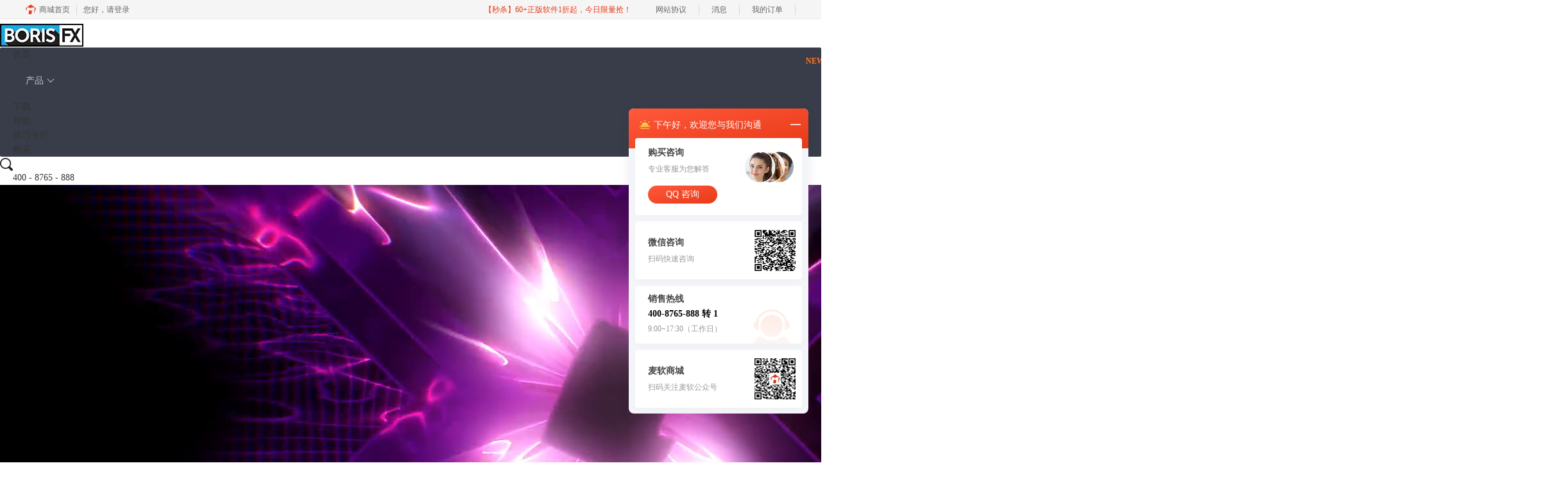

--- FILE ---
content_type: text/html; charset=utf-8
request_url: https://www.borisfx.com.cn/
body_size: 7598
content:
<!DOCTYPE html>
<html>
<head>
	<title>Boris FX | 用于剪辑、视觉效果和动画的特效插件 - Boris FX中文网站</title>
	<base href="https://www.borisfx.com.cn"/>	<meta http-equiv="Content-Type" content="text/html; charset=utf-8" />
	<link rel="canonical" href="https://www.borisfx.com.cn/"/>
	<meta name="viewport" content="width=device-width"/>	<link rel="shortcut icon" href="/WebDir/borisFX/favicon.ico" type="image/x-icon" />
	<meta name="keywords" content="Boris FX,Boris插件,VFX插件" />
<meta name="description" content="Boris FX是领先的电影和视频视觉效果工具，致力于为视觉特效、平面跟踪、标题、视频编辑和广播、后期制作和电影专业人员提供有力的数字特效插件工具。" />	<link rel="stylesheet" type="text/css" href="//cdn.mairuan.com/cdn/swiper/css/swiper.min.css?ver=3.1.369">	<link rel="stylesheet" type="text/css" href="//cdn.mairuan.com/cdn/layui/css/layui.css?ver=3.1.369">
	<link rel="stylesheet" type="text/css" href="//cdn.mairuan.com/cdn/common/css/common.css?ver=3.1.369">
	<link rel="stylesheet" type="text/css" href="/WebDir/borisFX/css/styleOnline.css?ver=1.027">
	<link rel="stylesheet" type="text/css" href="/WebDir/borisFX/css/mobileOnline.css?ver=1.027">
		<link rel="stylesheet" type="text/css" href="//cdn.mairuan.com/ev3/mairuan/static/css/foot_mr.css" /><link rel="stylesheet" type="text/css" href="//cdn.mairuan.com/ev3/mairuan/static/css/menu_mr.d5iakmv19v1.css?v=3.1.369" />	<script type="text/javascript"> var SOURCE_DOMAIN = "";var SITE_ALIAS = "borisFX";var PIC_DOMAIN = "https://pic.mairuan.com"; </script>
	<script type="text/javascript" src="//cdn.mairuan.com/cdn/common/js/jquery.js"></script>
	<script type="text/javascript" src="//cdn.mairuan.com/cdn/common/js/jquery.base64.js"></script>
	<script type="text/javascript" src="//cdn.mairuan.com/ev3/mairuan/static/js/jquery.cookie.js"></script>
	<script type="text/javascript" src="//cdn.mairuan.com/cdn/layui/layui.min.2.7.6.d5iakmv19v1.js"></script>
	<script type="text/javascript" src="//cdn.mairuan.com/cdn/swiper/js/swiper.min.js"></script>	<script>
var _hmt = _hmt || [];
(function() {
var hm = document.createElement("script");
hm.src = "https://hm.baidu.com/hm.js?f07aa72703e1efbd33c2e5ff1b778464";
var s = document.getElementsByTagName("script")[0];
s.parentNode.insertBefore(hm, s);
})();
</script>
<meta name="baidu-site-verification" content="codeva-Kbc2zR6qid" />
<meta name="sogou_site_verification" content="KYmpMGpLD8"/>


<meta name="360-site-verification" content="dfb231a9fa27fda17c42ad0c2811a2c5" />	<script type="text/javascript">
		var _hmt = _hmt || [];
		(function() {
		var hm = document.createElement("script");
		hm.src = "https://hm.baidu.com/hm.js?b3da37b6e072cf827da7319d585149a9";
		var s = document.getElementsByTagName("script")[0];
		s.parentNode.insertBefore(hm, s);
		})();
	</script>
	</head>
<body>

<header>
    <div class="content expand">
            <h1 class="logo">
            <img src="https://pic.mairuan.com/WebSource/borisFX/web/images/logo.png"alt="BORIS FX 特效插件">
            </h1>
        <a class="kefu layui-icon layui-icon-chat layui-hide-sm menu_kefu openKefu"></a>
        <img class="mMenu layui-hide-sm" src="https://pic.mairuan.com/WebSource/borisFX/web/images/m_menu.png">
        <div class="menuSarch layui-hide-sm">
            <img class="searchButtom" src="https://pic.mairuan.com/WebSource/borisFX/web/images/search.png">
            <input id="searchValueMenu" autocomplete="off" type="text" value="教程">
        </div>
        <ul class="naviList layui-nav">
            <li><a class="active" href="/">首页</a></li>
            <li class="layui-nav-item">
                <a href="javascript:;" class="">产品</a>
                <dl class="layui-nav-child">
                    <dd><a href="sapphire.html">Sapphire</a></dd>
                    <dd><a href="continuum.html">Continuum</a></dd>
                    <dd><a href="mochaPro.html">Mocha Pro</a></dd>
                    <dd><a href="silhouette.html">Silhouette</a></dd>
                </dl>
            </li>
            <li><a class="" href="xiazai.html">下载</a></li>
            <li><a class="" href="rumen/">帮助</a></li>
            <li><a class="" href="wenzhang.html">技巧专栏</a>              <span style="position:absolute; top:15px; right:-5px; color: #FF7629; font-size:12px; line-height:12px; font-weight: bold;">NEW</span></li>
            <li class="buybtn"><a class="" href="buy.html">购买</a></li>
        </ul>
        <div class="topSearch hide-xs layui-hide">
            <i class="layui-icon layui-icon-close"></i>
            <input id="searchValueId" type="text" autocomplete="off" name="searchInputValue" value="BorisFX" >
            <img class="searchButtom" src="https://pic.mairuan.com/WebSource/borisFX/web/images/search.png">
        </div>
        <div class="topSearchImg hide-xs" >
            <img src="https://pic.mairuan.com/WebSource/borisFX/web/images/search.png">
        </div>

        <div class="cta-menu pr" style="z-index: 9;">
            <div class="cta-menu-item cta-menu-item-phone">
                <a >
                    <img src="https://pic.mairuan.com/WebSource/public/cta-menu-item-phone.png" alt="">
                    <span class="cta-menu-text">400 - 8765 - 888</span>
                </a>
            </div>
            <div class="dn cta-menu-item cta-menu-item-online">
                <a target="_blank" href="https://url.cn/58FAn8d?_type=wpa&qidian=true">
                    <img src="https://pic.mairuan.com/WebSource/public/cta-menu-item-online.png" alt="">
                    <span class="cta-menu-text">咨询在线销售</span>
                </a>


            </div>
        </div>
    </div>
</header>


<div class="idx_banner">
    <div class="swiper-container idx_banner_swiper">
        <div class="swiper-wrapper">
            <div class="swiper-slide page1">
                <video class="hide-xs" src="//cpv1.mairuan.com/pic/WebSource/borisFX/web/video/Sapphire2023.5.mp4" muted autoplay loop></video>
                <div class="shadow">
                    <div class="title">SAPPHIRE</div>
                    <div class="desc">强大的效果和转场生成器，众多效果预设任您选</div>
                    <div class="btns">
                        <a href="xiazai.html" class="download">下载试用</a>
                        <label>请前往 PC 下载试用</label>
                    </div>
                </div>
            </div>
            <div class="swiper-slide page2">
                <video class="hide-xs" src="//cpv1.mairuan.com/pic/WebSource/borisFX/web/video/Continuum2023.5_carousel.mp4" muted autoplay loop></video>
                <div class="shadow">
                    <div class="title">Continuum</div>
                    <div class="desc">综合性插件工具包，让编辑省时又不失质量</div>
                    <div class="btns">
                        <a href="xiazai.html" class="download">下载试用</a>
                        <label>请前往 PC 下载试用</label>
                    </div>
                </div>
            </div>
            <div class="swiper-slide page3">
                <video class="hide-xs" src="//cpv1.mairuan.com/pic/WebSource/borisFX/web/video/MochaPro2023.mp4" muted autoplay loop></video>
                <div class="shadow">
                    <div class="title">Mocha Pro</div>
                    <div class="desc">可用于VFX和后期制作的平面跟踪工具</div>
                    <div class="btns">
                        <a href="xiazai.html" class="download">下载试用</a>
                        <label>请前往 PC 下载试用</label>
                    </div>
                </div>
            </div>
            <div class="swiper-slide page4">
                <video class="hide-xs" src="//cpv1.mairuan.com/pic/WebSource/borisFX/web/video/Silhouette2023.mp4" muted autoplay loop></video>
                <div class="shadow">
                    <div class="title">Silhouette</div>
                    <div class="desc">具有GPU加速的独立合成应用程序</div>
                    <div class="btns">
                        <a href="xiazai.html" class="download">下载试用</a>
                        <label>请前往 PC 下载试用</label>
                    </div>
                </div>
            </div>
        </div>
        <div class="swiper-pagination idx_banner_pagination"></div>
    </div>
</div>
    

<div class="idx_m1">
    <div class="content">
        <div class="desc">获奥斯卡金像奖！百万特效师每天都离不开的视觉和图像特效工具包</div>
        <h2 class="title">选择 BORIS FX <br>为您的创作<i></i>锦上添花</h2>
        <div class="compareWrapper">
            <div class="idx_compare_box compare">
                <div class="idx_compare_box_a after">
                    <img src="https://pic.mairuan.com/WebSource/borisFX/web/images/idx_m1_t1_a.png" alt="Sapphire处理后" />
                </div>
                <div class="idx_compare_box_b before">
                    <img src="https://pic.mairuan.com/WebSource/borisFX/web/images/idx_m1_t1_b.png" alt="Sapphire处理前" />
                </div>
                <div class="idx_compare_box_line hand"></div>
            </div>
            <div class="idx_compare_box compare layui-hide">
                <div class="idx_compare_box_a after">
                    <img src="https://pic.mairuan.com/WebSource/borisFX/web/images/idx_m1_t2_a.png" alt="Continuum处理后" />
                </div>
                <div class="idx_compare_box_b before">
                    <img src="https://pic.mairuan.com/WebSource/borisFX/web/images/idx_m1_t2_b.png" alt="Continuum处理前" />
                </div>
                <div class="idx_compare_box_line hand"></div>
            </div>
            <div class="idx_compare_box compare layui-hide">
                <div class="idx_compare_box_a after">
                    <img src="https://pic.mairuan.com/WebSource/borisFX/web/images/idx_m1_t3_a.png" alt="Mocha Pro处理后" />
                </div>
                <div class="idx_compare_box_b before">
                    <img src="https://pic.mairuan.com/WebSource/borisFX/web/images/idx_m1_t3_b.png" alt="Mocha Pro处理前" />
                </div>
                <div class="idx_compare_box_line hand"></div>
            </div>
            <div class="idx_compare_box compare layui-hide">
                <div class="idx_compare_box_a after">
                    <img src="https://pic.mairuan.com/WebSource/borisFX/web/images/idx_m1_t4_a.png" alt="Silhouette处理后" />
                </div>
                <div class="idx_compare_box_b before">
                    <img src="https://pic.mairuan.com/WebSource/borisFX/web/images/idx_m1_t4_b.png" alt="Silhouette处理前" />
                </div>
                <div class="idx_compare_box_line hand"></div>
            </div>
        </div>
        <div class="swiper-container swiper-no-swiping idx_m1_swiper">
            <div class="swiper-wrapper">
                <div class="swiper-slide">
                    <div class="v_title">为您的任意视频增光添彩</div>
                    <div class="v_desc">Sapphire的工具集是后期制作高端视觉效果的重要备选之一，集成Mocha蒙版和跟踪，强大的效果和转场生成器，实现快速渲染。</br>TIPS：点击左右箭头发现更多精彩，拖动鼠标对比前后效果</div>
                </div>
                <div class="swiper-slide">
                    <div class="v_title">全新粒子幻觉和标题模板库</div>
                    <div class="v_desc">Continuum的综合工具包，在不影响质量的前提下能够加快创作进度，大大节省了编辑时间。集成Mocha跟踪和掩蔽，图像恢复，标题，粒子等。</div>
                </div>
                <div class="swiper-slide">
                    <div class="v_title">轻松实现追踪和抠图特效</div>
                    <div class="v_desc">Mocha Pro的平面运动跟踪工具集提供了最小关键帧，并且具有GPU加速跟踪，对象移除，带边缘捕捉的高级遮罩，立体声360/VR支持等。</div>
                </div>
                <div class="swiper-slide">
                    <div class="v_title">集成3000种海量特效转场</div>
                    <div class="v_desc">Silhouette作为具有GPU加速的独立应用程序，拥有强大的无损涂料和旋转工具。众多艺术家都转向了Silhouette。</div>
                </div>
            </div>
            <div class="swiper-button-prev idx_m1_prev"></div>
            <div class="swiper-button-next idx_m1_next"></div>
        </div>
    </div>
</div>
<div class="idx_m2 sapphire">
    <div class="content">
        <img src="https://pic.mairuan.com/WebSource/borisFX/web/images/icon_SAPPHIRE.png" class="icon" alt="Sapphire图标" />
        <div class="title">SAPPHIRE</div>
        <div class="desc">屡获殊荣的VFX插件</div>
        <div class="btns">
            <a href="sapphire.html" class="more">了解更多<i></i> ›</a>
            <a href="buy.html" class="try">立即体验</a>
        </div>
    </div>
</div>
<div class="idx_m2 contiuum">
    <div class="content">
        <img src="https://pic.mairuan.com/WebSource/borisFX/web/images/icon_CONTINUUM.png" class="icon" alt="Continuum图标" />
        <div class="title">CONTINUUM</div>
        <div class="desc">插件中的瑞士军刀</div>
        <div class="btns">
            <a href="continuum.html" class="more">了解更多<i></i> ›</a>
            <a href="buy.html" class="try">立即体验</a>
        </div>
    </div>
</div>
<div class="idx_m2 mochapro">
    <div class="content">
        <img src="https://pic.mairuan.com/WebSource/borisFX/web/images/icon_MOCHAPRO.png" class="icon" alt="Mocha Pro图标" />
        <div class="title">MOCHA PRO</div>
        <div class="desc">平面运动跟踪工具</div>
        <div class="btns">
            <a href="mochaPro.html" class="more">了解更多<i></i> ›</a>
            <a href="buy.html" class="try">立即体验</a>
        </div>
    </div>
</div>
<div class="idx_m2 silhouette">
    <div class="content">
        <img src="https://pic.mairuan.com/WebSource/borisFX/web/images/icon_SILHOUETTE.png" class="icon" alt="Silhouette图标" />
        <div class="title">SILHOUETTE</div>
        <div class="desc">GPU加速合成应用程序</div>
        <div class="btns">
            <a href="silhouette.html" class="more">了解更多<i></i> ›</a>
            <a href="buy.html" class="try">立即体验</a>
        </div>
    </div>
</div>
<div class="idx_m3">
    <div class="content">
        <div class="desc">BORIS FX 应用于不同领域</div>
        <h2 class="title">10,000 + <i></i>用户的选择<br>创建令人震撼的<i></i>视觉效果</h2>

        <div class="user-list">
            <div class="user-list-mask mask-left"></div>
            <div class="user-list-mask mask-right"></div>
            <div class="user-list-line">
                <img src="https://pic.mairuan.com/WebSource/borisFX/web/images/user-list-01.png" alt="BorisFX客户案例"
                    class="user-list-item">
                <img src="https://pic.mairuan.com/WebSource/borisFX/web/images/user-list-01.png" alt="BorisFX客户案例"
                    class="user-list-item">
            </div>
            <div class="user-list-line">
                <img src="https://pic.mairuan.com/WebSource/borisFX/web/images/user-list-02.png" alt="BorisFX客户案例"
                    class="user-list-item">
                <img src="https://pic.mairuan.com/WebSource/borisFX/web/images/user-list-02.png" alt="BorisFX客户案例"
                    class="user-list-item">
            </div>
            <div class="user-list-line">
                <img src="https://pic.mairuan.com/WebSource/borisFX/web/images/user-list-03.png" alt="BorisFX客户案例"
                    class="user-list-item">
                <img src="https://pic.mairuan.com/WebSource/borisFX/web/images/user-list-03.png" alt="BorisFX客户案例"
                    class="user-list-item">
            </div>
        </div>
    </div>
</div>
<div class="idx_m4">
    <div class="content">
        <div class="title">Boris FX</div>
        <div class="desc">Boris FX创建的VFX插件，支持在后期制作软件内工作，充分发挥您的创造潜能</div>
        <div class="btns">
            <a href="buy.html" class="buynow">申请购买</a>
        </div>
    </div>
</div>
<div class="idx_m5">
    <div class="content">
        <div class="top">
            <h3>资讯信息</h3>
            <ul class="category" tabshowbind="news" tabshow="true">
                <li class="active">新手入门</li>
                <li>常见问题</li>
                <li>使用技巧</li>
            </ul>
        </div>
        <div class="main" tabshowbindfilter="news">
            
<div class="">
    
        <div class="item">
            <div class="time">2025.02.24</div>
            <a class="title" href="rumen/bf-dytxynx.html" target="_blank" title="电影里的环境特效有哪些？Boris FX如何做电影的环境特效？">电影里的环境特效有哪些？Boris FX如何做电影的环境特效？</a>
            <div class="desc">现在的电影，你有没有注意到，越来越多的场景都充满了奇幻的天气、炫酷的爆炸，甚至是让人心跳加速的烟雾和...</div>
                <div class="indexNewsTags">
                    <p class="tagleft"><a target="_blank" href="biaoqian/特效创建">特效创建</a><a target="_blank" href="biaoqian/特效预设">特效预设</a><a target="_blank" href="biaoqian/蓝宝石插件">蓝宝石插件</a></p>
                    <a href="rumen/bf-dytxynx.html" class="more" target="_blank">阅读更多 <i></i>›</a>
                </div>
        </div>
    
        <div class="item">
            <div class="time">2025.01.06</div>
            <a class="title" href="rumen/boris-khdycjtx.html" target="_blank" title="科幻电影里用到的常见特效有哪些 如何用Boris FX做科幻电影特效">科幻电影里用到的常见特效有哪些 如何用Boris FX做科幻电影特效</a>
            <div class="desc">如果你是科幻电影的粉丝，可能每次看那些外星大战、太空飞船飞行、还有激烈的爆炸场面时，都会忍不住感叹：...</div>
                <div class="indexNewsTags">
                    <p class="tagleft"><a target="_blank" href="biaoqian/跟踪控件">跟踪控件</a><a target="_blank" href="biaoqian/基础特效">基础特效</a><a target="_blank" href="biaoqian/特效创建">特效创建</a></p>
                    <a href="rumen/boris-khdycjtx.html" class="more" target="_blank">阅读更多 <i></i>›</a>
                </div>
        </div>
    
        <div class="item">
            <div class="time">2024.09.30</div>
            <a class="title" href="rumen/boris-yxzdzrtqtxzmz.html" target="_blank" title="影视剧中的自然天气特效怎么做的 有什么工具能给视频加上极端天气">影视剧中的自然天气特效怎么做的 有什么工具能给视频加上极端天气</a>
            <div class="desc">影视剧中经常会出现一些场景宏大的片段，比如暴风骤雨、雪花纷飞，电闪雷鸣，在制作时一般都是用视觉特效工...</div>
                <div class="indexNewsTags">
                    <p class="tagleft"><a target="_blank" href="biaoqian/特效">特效</a><a target="_blank" href="biaoqian/sptx">视频特效</a></p>
                    <a href="rumen/boris-yxzdzrtqtxzmz.html" class="more" target="_blank">阅读更多 <i></i>›</a>
                </div>
        </div>
    
</div>
<div class="layui-hide">
    
        <div class="item">
            <div class="time">2025.04.25</div>
            <a class="title" href="faq/boris-scbtxzmz.html" target="_blank" title="电影里的沙尘暴特效是怎么做的 如何用Boris FX软件制作沙尘暴特效">电影里的沙尘暴特效是怎么做的 如何用Boris FX软件制作沙尘暴特效</a>
            <div class="desc">不知道你有没有注意过，那些电影里铺天盖地的沙尘暴场景——比如《疯狂的麦克斯》里吞噬车辆的黄色巨浪，或...</div>
                <div class="indexNewsTags">
                    <p class="tagleft"><a target="_blank" href="biaoqian/boris">boris</a><a target="_blank" href="biaoqian/borisfxcj">boris fx插件</a></p>
                    <a href="faq/boris-scbtxzmz.html" class="more" target="_blank">阅读更多 <i></i>›</a>
                </div>
        </div>
    
        <div class="item">
            <div class="time">2024.11.14</div>
            <a class="title" href="faq/boris-mrphydnxystx.html" target="_blank" title="末日片里会用到哪些影视特效 末日影片里的特效都是怎么做的">末日片里会用到哪些影视特效 末日影片里的特效都是怎么做的</a>
            <div class="desc">大家都知道，末日题材的电影总是能给人带来极大的视觉冲击。无论是地球被毁灭，还是外星怪兽入侵，那些令人...</div>
                <div class="indexNewsTags">
                    <p class="tagleft"><a target="_blank" href="biaoqian/特效创建">特效创建</a><a target="_blank" href="biaoqian/特效预设">特效预设</a><a target="_blank" href="biaoqian/sptx">视频特效</a></p>
                    <a href="faq/boris-mrphydnxystx.html" class="more" target="_blank">阅读更多 <i></i>›</a>
                </div>
        </div>
    
        <div class="item">
            <div class="time">2024.10.30</div>
            <a class="title" href="faq/boris-spxytxzmz.html" target="_blank" title="视频下雨特效怎么做 电影天气特效用什么软件制作好">视频下雨特效怎么做 电影天气特效用什么软件制作好</a>
            <div class="desc">做视频特效的时候，尤其是那种下雨天的效果，很多小伙伴可能觉得有点棘手吧？其实给视频加个下雨特效真的没...</div>
                <div class="indexNewsTags">
                    <p class="tagleft"><a target="_blank" href="biaoqian/特效创建">特效创建</a><a target="_blank" href="biaoqian/基础特效">基础特效</a></p>
                    <a href="faq/boris-spxytxzmz.html" class="more" target="_blank">阅读更多 <i></i>›</a>
                </div>
        </div>
    
</div>
<div class="layui-hide">
    
        <div class="item">
            <div class="time">2025.05.28</div>
            <a class="title" href="jiqiao/boris-lmkxcl.html" target="_blank" title="绿幕抠像如何处理边缘残留 Boris FX Primatte如何快速调节溢出抑制参数">绿幕抠像如何处理边缘残留 Boris FX Primatte如何快速调节溢出抑制参数</a>
            <div class="desc">很多做视频的小伙伴，都会遇到绿幕抠像的问题，尤其是抠完之后边缘那一圈绿色怎么都去不掉，看起来特别假。...</div>
                <div class="indexNewsTags">
                    <p class="tagleft"><a target="_blank" href="biaoqian/boris">boris</a><a target="_blank" href="biaoqian/borisfxcj">boris fx插件</a></p>
                    <a href="jiqiao/boris-lmkxcl.html" class="more" target="_blank">阅读更多 <i></i>›</a>
                </div>
        </div>
    
        <div class="item">
            <div class="time">2024.08.21</div>
            <a class="title" href="jiqiao/boris-mcdrsclszmb.html" target="_blank" title="mocha导入素材有拉伸怎么办 怎么用mocha添加logo">mocha导入素材有拉伸怎么办 怎么用mocha添加logo</a>
            <div class="desc">在影视后期制作中，Mocha是一款强大的镜头跟踪和动作跟踪工具，广泛应用于影视后期、视觉特效和广告制...</div>
                <div class="indexNewsTags">
                    <p class="tagleft"><a target="_blank" href="biaoqian/mocha Pro插件">mocha Pro插件</a></p>
                    <a href="jiqiao/boris-mcdrsclszmb.html" class="more" target="_blank">阅读更多 <i></i>›</a>
                </div>
        </div>
    
        <div class="item">
            <div class="time">2024.08.12</div>
            <a class="title" href="jiqiao/borisfx-mprhqcgs.html" target="_blank" title="mocha pro如何去除钢丝 mocha pro擦除教程">mocha pro如何去除钢丝 mocha pro擦除教程</a>
            <div class="desc">在影视后期制作中，去除钢丝和杂物是提升画面质量的重要步骤。Mocha Pro作为一款专业的平面跟踪和...</div>
                <div class="indexNewsTags">
                    <p class="tagleft"><a target="_blank" href="biaoqian/mocha pro">mocha pro</a></p>
                    <a href="jiqiao/borisfx-mprhqcgs.html" class="more" target="_blank">阅读更多 <i></i>›</a>
                </div>
        </div>
    
</div>
<style>
.idx_m5 .content .main .more{display: inline-flex;}
   .indexNewsTags .tagleft{width: 78%;height: 36px;line-height: 36px;overflow: hidden;float: left;font-size: 14px;margin-top: 25px;}
   .indexNewsTags .tagleft a{background: #e4e4e4;border-radius: 4px;padding: 2px 10px;font-size: 12px;height: 26px;line-height: 26px;margin-right: 10px;color: #66666699;background: #F5F5F5;border-radius: 4px;}
   .indexNewsTags .indexDongtaiMore{width: 22%;float: right;}
</style>

        </div>
    </div>
</div>


<footer class="footer">
    <div class="content">
         
          <p class="friendlink friendLinks hide-xs">
                友情链接：
                <a rel="nofollow"  target="_blank"  href="https://www.vegaschina.cn">vegas中文官网</a>
                <a rel="nofollow"  target="_blank"  href="https://www.vfxforce.net.cn">FumeFX中文官网</a>


            </p>
    

        <div class="footMenu layui-row m_pt5 m_pb5 m_bn">
            <div class="logo layui-col-lg3 layui-col-xs12 hide-xs">
                <img src="https://pic.mairuan.com/WebSource/borisFX/web/images/logo2.png">
            </div>
            <div class="menuItem layui-col-lg2 layui-col-xs12">
                <img class="jia layui-hide-sm" src="https://pic.mairuan.com/WebSource/borisFX/web/images/jia.png">
                <p>产品</p>
                <ul class="hide-xs">
                    <li><a target="_blank" href="xiazai.html">下载</a></li>
                    <li><a target="_blank" href="sapphire.html">产品</a></li>
                    <li><a target="_blank" href="buy.html">购买</a></li>
                </ul>
            </div>
            <div class="menuItem layui-col-lg2 layui-col-xs12">
                <img class="jia layui-hide-sm" src="https://pic.mairuan.com/WebSource/borisFX/web/images/jia.png">
                <p>支持</p>
                <ul class="hide-xs">
                    <li><a target="_blank" href="rumen/">基础教程</a></li>
                    <li><a target="_blank" href="faq/">常见问题</a></li>
                    <li><a target="_blank" href="jiqiao/">使用技巧</a></li>
                </ul>
            </div>
            <div class="menuItem layui-col-lg2 layui-col-xs12">
                <img class="jia layui-hide-sm" src="https://pic.mairuan.com/WebSource/borisFX/web/images/jia.png">
                <p>关于</p>
                <ul class="hide-xs">
                    <li><a rel="nofollow" target="_blank" href="about.html">关于我们</a></li>
                    <li><a rel="nofollow" target="_blank" href="yinsi.html">隐私条款</a></li>
                    <li><a target="_blank" href="sitemap.html">网站地图</a></li>
                </ul>
            </div>
            <div class="menuItem layui-col-lg2 layui-col-xs12">
                <img class="jia layui-hide-sm" src="https://pic.mairuan.com/WebSource/borisFX/web/images/jia.png">
                <p>联系客服</p>
                <ul class="hide-xs">
                    <li><img src="https://pic.mairuan.com/WebSource/common/web/images/footerTel.png" class="mr15 m_w23r m_mr15r">400-8765-888</li>
                    <li><img src="https://pic.mairuan.com/WebSource/common/web/images/footerMail.png" class="mr15 m_w23r m_mr15r"><a href="mailto:kefu@makeding.com" rel="nofollow">kefu@makeding.com</a></li>
                </ul>
            </div>
        </div>
    </div>
    <div class="copyright">
        <div class="content">
            <p class="links_ba">
                <span>Copyright © 2026  
                    <a href="/">BORIS FX</a>
                    <br class="layui-hide-sm"> 
                    <span class="hide-xs">-</span> 
                    苏州麦软网络有限公司
                </span>
                <span class="hide-xs">|</span>
                <br class="layui-hide-sm">
                <a target="_blank" href="https://cpv1.mairuan.com/pic/20191111/mairuan/mrdxxkez.pdf">经营许可证编号：苏B2-20170109</a>|
                <a target="_blank" href="https://pic.mairuan.com/yingyezhizhao/yyzz-mr.jpg">营业执照</a>
                <br class="layui-hide-sm">
                <span>特聘法律顾问：江苏政纬律师事务所 宋红波</span>
            </p>
            <p class="image_ba">
                <a href="/" target="_blank"><img src="https://pic.mairuan.com/icon/ebsicon.png!p95" width="26"></a>
                <a target="_blank" href="https://beian.miit.gov.cn" rel="nofollow">苏ICP备17007269号-75</a>
            </p>
        </div>            
    </div>
</footer>


<style>
@media screen and (min-width:1180px){
.idx_banner .idx_banner_swiper .swiper-slide {
background: initial !important;
}
}
</style>	<script type="text/javascript" src="//cdn.mairuan.com/cdn/common/js/fastclick.js"></script>
	<script type="text/javascript" src="//cstaticdun.126.net/load.min.js?t=1769438119"></script>
	<script type="text/javascript" src="//cdn.mairuan.com/ev3/common/js/common.js?t=1769438119"></script>
	<script type="text/javascript" src="/WebDir/borisFX/js/main.js?t=1769438119"></script>
	    <script type='text/javascript'>var apihost = 'https://api3.mairuan.com/api.php'; var uchost = 'https://i.mairuan.com';</script>
<script type="text/javascript" src="//cdn.mairuan.com/ev3/mairuan/static/js/ajaxsetup.js?v=1.0.1"></script><script type="text/javascript" src="//cdn.mairuan.com/ev3/mairuan/static/js/menu_mr.d5iakmv19v1.js?v=3.1.369"></script><script type="text/javascript" src="//cdn.mairuan.com/ev3/mairuan/static/js/general_mr.d5iakmv19v1.js?v=3.1.369"></script>    <script src="https://wm.makeding.com/static/External/wm_cookie.js"></script>
	<script type="text/javascript" src="//cdn.mairuan.com/stats/baidu/baidujsapi.js?v=19003"></script>
	<div class="layui-hide">
			</div>
	<script type="text/javascript">
		(function(i,s,o,g,r,a,m){i['GoogleAnalyticsObject']=r;i[r]=i[r]||function(){
		  (i[r].q=i[r].q||[]).push(arguments)},i[r].l=1*new Date();a=s.createElement(o),
		  m=s.getElementsByTagName(o)[0];a.async=1;a.src=g;m.parentNode.insertBefore(a,m)
		  })(window,document,'script','https://www.google-analytics.com/analytics.js','ga');
		ga('create', 'UA-126448103-1', 'auto', {'allowLinker': true});
		ga('require', 'linker');
		ga('linker:autoLink', ['user.mairuan.com','userl.mairuan.com'] );
		ga("send", "pageview");
	</script>		<!--[if lt IE 9]>
		<script src="//cdn.mairuan.com/cdn/common/js/html5shiv.min.js"></script>
		<script src="//cdn.mairuan.com/cdn/common/js/respond.min.js"></script>
	<![endif]-->
<input type="hidden" class="g_rediurl" value="">
<input type="hidden" class="server_time" value="1769438119">
<input type="hidden" class="g_mobile" value="0">
<script type="text/javascript" src="//cdn.mairuan.com/stats/cj/web_verify.js?v=250919.3"></script>
</body>
</html>

--- FILE ---
content_type: application/x-javascript; charset=utf-8
request_url: https://t.gdt.qq.com/conv/web/cookies/jsonp?cb=jsonp_cb_0_1769438132542_890&callback=jsonp_cb_0_1769438132542_890
body_size: 74
content:
jsonp_cb_0_1769438132542_890({"ret":1, "click_id":""})

--- FILE ---
content_type: application/javascript; charset=utf-8
request_url: https://wp.qiye.qq.com/qidian/2852156690/2e4e19e27227de8daedccad7adc05808
body_size: 5037
content:
(function(global){
    if(global.__WPAV2_GRAY){
        return;
    }

   
    var flag1 = 21848,
        flag2 = 1,
        flag3 = 1,
        flag_loaded = 28,
        reportCgi = 'http://report.huatuo.qq.com/report.cgi';

    if (location.protocol.indexOf('https') !== -1) {
        reportCgi = 'https://report.huatuo.qq.com/report.cgi';
    }

    var platform = 'pc',
        ua = navigator.userAgent;

    if (/(?:iphone|ipad|ipod)/i.test(ua)) {
        platform = 'ios';
    } else if(/android/i.test(ua)) {
        platform = 'android';
    }

    var 
        env = global.__WPAV2_GRAYENV || 'production', 
        version = '4.2.0',  
  
        protocol = 'https:',
        hostMap = {
            development: 'dev',
            test: 'oa'
        },

      

        staticBase = global.__WPA_GRAYSTATICBASE,

        host = protocol + '//' + (hostMap[env] || '') + 'wp.qiye.qq.com',
        base = global.__WPA_GRAYBASE || host,

        apiBase = global.__WPA_GRAYBAPIASE || host + '/api',
        stack = [],
        apiStack = [],
        tmpEventBucket = {},
        charset = 'utf-8'; 

    if (!staticBase) {
        if (env === 'development') {
            staticBase = 'https://dev.gtimg.com';
            staticBase += '/qidian/src/wpav2/dist/' + version;
        } else if (env === 'test') {
            staticBase = 'https://oa.gtimg.com';
            staticBase += '/qidian/src/wpav2/dist/' + version;
        } else {
            staticBase = 'https://bqq.gtimg.com';
            staticBase += '/qidian/src/wpav2/dist/' + version;
        }

    }
    

    var doc = document,
        head = doc.head || doc.getElementsByTagName("head")[0] || doc.documentElement,
        baseElement = head.getElementsByTagName("base")[0],
        currentlyAddingScript;

    function fetch(uri) {
        var node = doc.createElement("script"),
            sTime;

        node.charset = charset;
        node.async = true;
        node.src = uri;
        node.id = 'LBFnode';

        currentlyAddingScript = node;

        node.onload = node.onreadystatechange = function() {
            if(!this.readyState || this.readyState=='loaded' || this.readyState=='complete') {
                var eTime = +new Date(),
                    timeCost = eTime - sTime;
            }
        };

        sTime = +new Date();
        baseElement ?
            head.insertBefore(node, baseElement) :
            head.appendChild(node);

        currentlyAddingScript = null;
    }

    function getScriptPosition() {
        var scripts = document.getElementsByTagName('script');
        return scripts.length > 0 ? scripts[scripts.length - 1] : null;
    }


    var exports = global.__WPAV2_GRAY = {
        version: version,

        base: base,

        staticBase: staticBase,

        apiBase: apiBase,

        env: env,

        protocol: protocol,

        create: function(data){
            data.scriptPosition = getScriptPosition();
            stack.push(data);
        },

        on: function(type, cb){
            tmpEventBucket[type] ?
                tmpEventBucket[type].push(cb) :
                tmpEventBucket[type] = [cb];
        },

        api: function(){
            apiStack.push(arguments);
        },

        ready: function(onReady){
            exports.on('load', onReady);
        },

        getScriptPosition: getScriptPosition,

        _stack: stack,

        _apiStack: apiStack,

        _evtBkt: tmpEventBucket
    };

    fetch(staticBase + '/pk1_v1.js');
})(this);
// 2026-01-26 22:33:07
__WPAV2_GRAY.create({"theme":1,"fkfuin":2852156690,"createrName":"(黑礼菔.@","key":"2e4e19e27227de8daedccad7adc05808","roleKey":"roleQQ","fkfextname":"(黑礼菔.@","createrUin":2852156690,"createTime":1604394986,"qrCodeImg":"//p.qpic.cn/qidian_pic/0/2020110397c9cd6a35c71661d6629200ee7b70ae/0","customType":"1","open":"1","customImg":{"zoom":"0","url":"","h":{"type":"3","px":"0"},"v":{"type":"3","px":"0"},"width":"0","height":"0"},"fkfext":"2852156690","isWpaMangoWssOpt":true,"cate":"1","qrcode":"//p.qpic.cn/qidian_pic/0/2020110397c9cd6a35c71661d6629200ee7b70ae/0","oldKey":"9d7bd6a1f282ea8ef858259736592086","imUrl":"https://wpa1.qq.com/lmTW5B6H?_type=wpa\u0026qidian=true","domId":"im_qd_sales_Borisfx","middlePage":{"pc":"0","mobile":"1"},"roleQQ":{"uin":"139495","data":"139495","value":"1","isOpenCompanyWords":"0","isKfuin":1,"type":1,"name":"售前-CDGS","isPub":null,"forid":1312},"download":"https://admin.qidian.qq.com/mp/mediaPage/downloadQrcode3?url=http%3A%2F%2Fp.qpic.cn%2Fqidian_pic%2F0%2F2020110397c9cd6a35c71661d6629200ee7b70ae%2F0","name":"售前-Borisfx","custom":{"isLBS":0,"customType":"1","domId":"im_qd_sales_Borisfx","open":"1","customImg":{"zoom":"0","url":"","h":{"type":"3","px":"0"},"v":{"type":"3","px":"0"},"width":"0","height":"0"},"middlePage":{"pc":"0","mobile":"1"},"source":0,"isCustomEntry":0},"id":858,"type":"17","isCorpUin":1,"url":"https://wpa1.qq.com/GkeyzP8W?_type=wpa\u0026qidian=true"})

--- FILE ---
content_type: application/x-javascript; charset=utf-8
request_url: https://t.gdt.qq.com/conv/web/cookies/jsonp?cb=jsonp_cb_0_1769438132521_267&callback=jsonp_cb_0_1769438132521_267
body_size: 74
content:
jsonp_cb_0_1769438132521_267({"ret":1, "click_id":""})